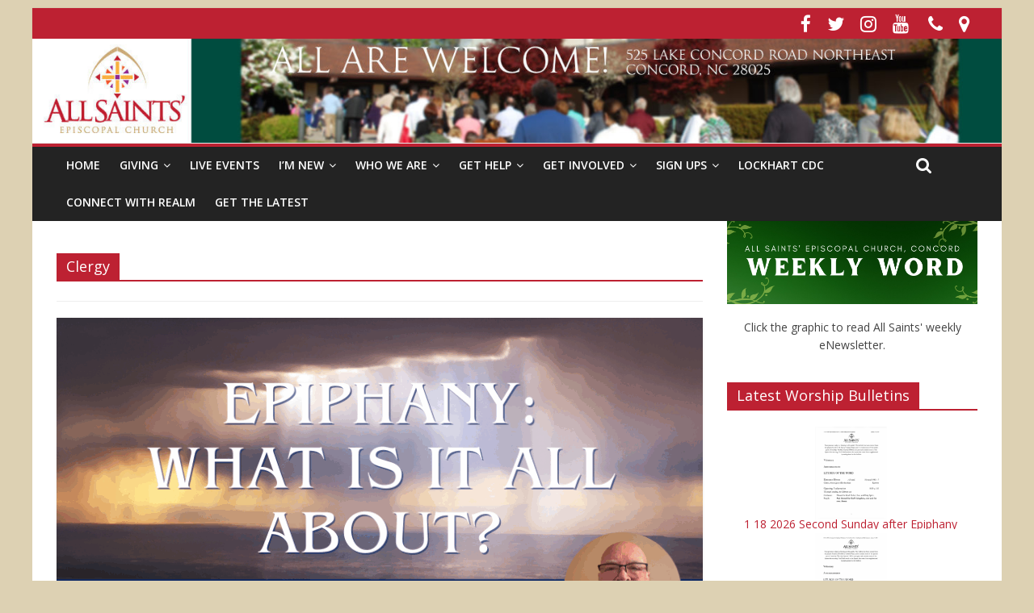

--- FILE ---
content_type: text/html; charset=UTF-8
request_url: https://allsaintsconcord.org/category/clergy/
body_size: 14354
content:
<!DOCTYPE html>
<html lang="en-US">
<head>
<meta charset="UTF-8" />
<meta name="viewport" content="width=device-width, initial-scale=1">
<link rel="profile" href="http://gmpg.org/xfn/11" />
<link rel="pingback" href="https://allsaintsconcord.org/xmlrpc.php" />
<title>Clergy &#8211; All Saints Episcopal Church</title>
<meta name='robots' content='max-image-preview:large' />
	<style>img:is([sizes="auto" i], [sizes^="auto," i]) { contain-intrinsic-size: 3000px 1500px }</style>
	<link rel='dns-prefetch' href='//js.stripe.com' />
<link rel='dns-prefetch' href='//maxcdn.bootstrapcdn.com' />
<link rel='dns-prefetch' href='//fonts.googleapis.com' />
<link rel="alternate" type="application/rss+xml" title="All Saints Episcopal Church &raquo; Feed" href="https://allsaintsconcord.org/feed/" />
<link rel="alternate" type="application/rss+xml" title="All Saints Episcopal Church &raquo; Comments Feed" href="https://allsaintsconcord.org/comments/feed/" />
<link rel="alternate" type="application/rss+xml" title="All Saints Episcopal Church &raquo; Clergy Category Feed" href="https://allsaintsconcord.org/category/clergy/feed/" />
		<!-- This site uses the Google Analytics by ExactMetrics plugin v8.11.1 - Using Analytics tracking - https://www.exactmetrics.com/ -->
		<!-- Note: ExactMetrics is not currently configured on this site. The site owner needs to authenticate with Google Analytics in the ExactMetrics settings panel. -->
					<!-- No tracking code set -->
				<!-- / Google Analytics by ExactMetrics -->
		<script type="text/javascript">
/* <![CDATA[ */
window._wpemojiSettings = {"baseUrl":"https:\/\/s.w.org\/images\/core\/emoji\/16.0.1\/72x72\/","ext":".png","svgUrl":"https:\/\/s.w.org\/images\/core\/emoji\/16.0.1\/svg\/","svgExt":".svg","source":{"concatemoji":"https:\/\/allsaintsconcord.org\/wp-includes\/js\/wp-emoji-release.min.js?ver=6.8.3"}};
/*! This file is auto-generated */
!function(s,n){var o,i,e;function c(e){try{var t={supportTests:e,timestamp:(new Date).valueOf()};sessionStorage.setItem(o,JSON.stringify(t))}catch(e){}}function p(e,t,n){e.clearRect(0,0,e.canvas.width,e.canvas.height),e.fillText(t,0,0);var t=new Uint32Array(e.getImageData(0,0,e.canvas.width,e.canvas.height).data),a=(e.clearRect(0,0,e.canvas.width,e.canvas.height),e.fillText(n,0,0),new Uint32Array(e.getImageData(0,0,e.canvas.width,e.canvas.height).data));return t.every(function(e,t){return e===a[t]})}function u(e,t){e.clearRect(0,0,e.canvas.width,e.canvas.height),e.fillText(t,0,0);for(var n=e.getImageData(16,16,1,1),a=0;a<n.data.length;a++)if(0!==n.data[a])return!1;return!0}function f(e,t,n,a){switch(t){case"flag":return n(e,"\ud83c\udff3\ufe0f\u200d\u26a7\ufe0f","\ud83c\udff3\ufe0f\u200b\u26a7\ufe0f")?!1:!n(e,"\ud83c\udde8\ud83c\uddf6","\ud83c\udde8\u200b\ud83c\uddf6")&&!n(e,"\ud83c\udff4\udb40\udc67\udb40\udc62\udb40\udc65\udb40\udc6e\udb40\udc67\udb40\udc7f","\ud83c\udff4\u200b\udb40\udc67\u200b\udb40\udc62\u200b\udb40\udc65\u200b\udb40\udc6e\u200b\udb40\udc67\u200b\udb40\udc7f");case"emoji":return!a(e,"\ud83e\udedf")}return!1}function g(e,t,n,a){var r="undefined"!=typeof WorkerGlobalScope&&self instanceof WorkerGlobalScope?new OffscreenCanvas(300,150):s.createElement("canvas"),o=r.getContext("2d",{willReadFrequently:!0}),i=(o.textBaseline="top",o.font="600 32px Arial",{});return e.forEach(function(e){i[e]=t(o,e,n,a)}),i}function t(e){var t=s.createElement("script");t.src=e,t.defer=!0,s.head.appendChild(t)}"undefined"!=typeof Promise&&(o="wpEmojiSettingsSupports",i=["flag","emoji"],n.supports={everything:!0,everythingExceptFlag:!0},e=new Promise(function(e){s.addEventListener("DOMContentLoaded",e,{once:!0})}),new Promise(function(t){var n=function(){try{var e=JSON.parse(sessionStorage.getItem(o));if("object"==typeof e&&"number"==typeof e.timestamp&&(new Date).valueOf()<e.timestamp+604800&&"object"==typeof e.supportTests)return e.supportTests}catch(e){}return null}();if(!n){if("undefined"!=typeof Worker&&"undefined"!=typeof OffscreenCanvas&&"undefined"!=typeof URL&&URL.createObjectURL&&"undefined"!=typeof Blob)try{var e="postMessage("+g.toString()+"("+[JSON.stringify(i),f.toString(),p.toString(),u.toString()].join(",")+"));",a=new Blob([e],{type:"text/javascript"}),r=new Worker(URL.createObjectURL(a),{name:"wpTestEmojiSupports"});return void(r.onmessage=function(e){c(n=e.data),r.terminate(),t(n)})}catch(e){}c(n=g(i,f,p,u))}t(n)}).then(function(e){for(var t in e)n.supports[t]=e[t],n.supports.everything=n.supports.everything&&n.supports[t],"flag"!==t&&(n.supports.everythingExceptFlag=n.supports.everythingExceptFlag&&n.supports[t]);n.supports.everythingExceptFlag=n.supports.everythingExceptFlag&&!n.supports.flag,n.DOMReady=!1,n.readyCallback=function(){n.DOMReady=!0}}).then(function(){return e}).then(function(){var e;n.supports.everything||(n.readyCallback(),(e=n.source||{}).concatemoji?t(e.concatemoji):e.wpemoji&&e.twemoji&&(t(e.twemoji),t(e.wpemoji)))}))}((window,document),window._wpemojiSettings);
/* ]]> */
</script>
<style id='wp-emoji-styles-inline-css' type='text/css'>

	img.wp-smiley, img.emoji {
		display: inline !important;
		border: none !important;
		box-shadow: none !important;
		height: 1em !important;
		width: 1em !important;
		margin: 0 0.07em !important;
		vertical-align: -0.1em !important;
		background: none !important;
		padding: 0 !important;
	}
</style>
<link rel='stylesheet' id='wp-block-library-css' href='https://allsaintsconcord.org/wp-includes/css/dist/block-library/style.min.css?ver=6.8.3' type='text/css' media='all' />
<style id='classic-theme-styles-inline-css' type='text/css'>
/*! This file is auto-generated */
.wp-block-button__link{color:#fff;background-color:#32373c;border-radius:9999px;box-shadow:none;text-decoration:none;padding:calc(.667em + 2px) calc(1.333em + 2px);font-size:1.125em}.wp-block-file__button{background:#32373c;color:#fff;text-decoration:none}
</style>
<style id='asec-benevolence-calculator-style-inline-css' type='text/css'>
@import url(https://stackpath.bootstrapcdn.com/bootstrap/4.5.2/css/bootstrap.min.css);
.wp-block-create-block-benevolence-calculator{background-color:#21759b;color:#fff;padding:2px}

</style>
<style id='document-gallery-document-gallery-block-style-inline-css' type='text/css'>
.document-gallery .document-icon{text-align:center}.document-gallery .document-icon img{border:none;margin:0 auto;max-width:100%;width:89px}.document-gallery .document-icon a{font-size:10px;line-height:12px}.document-gallery .document-icon{margin:5px 0 0}.document-gallery .document-icon .title{display:block;text-align:center}.dg-paginate-wrapper .paginate{text-align:center}.document-gallery .document-icon{box-sizing:border-box;display:inline-block;overflow:hidden;vertical-align:top;width:var(--dg-icon-width)}.document-gallery .document-icon-row{padding:0;text-align:left;width:100%}.document-gallery .descriptions.document-icon-row .document-icon{float:left;max-width:115px;padding:0 3px 0 0;width:auto}.document-gallery .descriptions.document-icon-row{margin-bottom:1em;text-align:inherit;vertical-align:middle}.document-gallery .descriptions.document-icon-row img{max-width:100%;width:65px}.document-gallery .descriptions.document-icon-row:after,.document-gallery .descriptions.document-icon-row:before{content:"";display:table}.document-gallery .descriptions.document-icon-row:after{clear:both}.document-gallery .descriptions.document-icon-row{zoom:1}

</style>
<style id='sign-up-sheets-sheet-style-inline-css' type='text/css'>
/*!***************************************************************************************************************************************************************************************************************************************!*\
  !*** css ./node_modules/css-loader/dist/cjs.js??ruleSet[1].rules[3].use[1]!./node_modules/postcss-loader/dist/cjs.js??ruleSet[1].rules[3].use[2]!./node_modules/sass-loader/dist/cjs.js??ruleSet[1].rules[3].use[3]!./src/style.scss ***!
  \***************************************************************************************************************************************************************************************************************************************/


</style>
<style id='asec-adas-style-inline-css' type='text/css'>


</style>
<style id='global-styles-inline-css' type='text/css'>
:root{--wp--preset--aspect-ratio--square: 1;--wp--preset--aspect-ratio--4-3: 4/3;--wp--preset--aspect-ratio--3-4: 3/4;--wp--preset--aspect-ratio--3-2: 3/2;--wp--preset--aspect-ratio--2-3: 2/3;--wp--preset--aspect-ratio--16-9: 16/9;--wp--preset--aspect-ratio--9-16: 9/16;--wp--preset--color--black: #000000;--wp--preset--color--cyan-bluish-gray: #abb8c3;--wp--preset--color--white: #ffffff;--wp--preset--color--pale-pink: #f78da7;--wp--preset--color--vivid-red: #cf2e2e;--wp--preset--color--luminous-vivid-orange: #ff6900;--wp--preset--color--luminous-vivid-amber: #fcb900;--wp--preset--color--light-green-cyan: #7bdcb5;--wp--preset--color--vivid-green-cyan: #00d084;--wp--preset--color--pale-cyan-blue: #8ed1fc;--wp--preset--color--vivid-cyan-blue: #0693e3;--wp--preset--color--vivid-purple: #9b51e0;--wp--preset--gradient--vivid-cyan-blue-to-vivid-purple: linear-gradient(135deg,rgba(6,147,227,1) 0%,rgb(155,81,224) 100%);--wp--preset--gradient--light-green-cyan-to-vivid-green-cyan: linear-gradient(135deg,rgb(122,220,180) 0%,rgb(0,208,130) 100%);--wp--preset--gradient--luminous-vivid-amber-to-luminous-vivid-orange: linear-gradient(135deg,rgba(252,185,0,1) 0%,rgba(255,105,0,1) 100%);--wp--preset--gradient--luminous-vivid-orange-to-vivid-red: linear-gradient(135deg,rgba(255,105,0,1) 0%,rgb(207,46,46) 100%);--wp--preset--gradient--very-light-gray-to-cyan-bluish-gray: linear-gradient(135deg,rgb(238,238,238) 0%,rgb(169,184,195) 100%);--wp--preset--gradient--cool-to-warm-spectrum: linear-gradient(135deg,rgb(74,234,220) 0%,rgb(151,120,209) 20%,rgb(207,42,186) 40%,rgb(238,44,130) 60%,rgb(251,105,98) 80%,rgb(254,248,76) 100%);--wp--preset--gradient--blush-light-purple: linear-gradient(135deg,rgb(255,206,236) 0%,rgb(152,150,240) 100%);--wp--preset--gradient--blush-bordeaux: linear-gradient(135deg,rgb(254,205,165) 0%,rgb(254,45,45) 50%,rgb(107,0,62) 100%);--wp--preset--gradient--luminous-dusk: linear-gradient(135deg,rgb(255,203,112) 0%,rgb(199,81,192) 50%,rgb(65,88,208) 100%);--wp--preset--gradient--pale-ocean: linear-gradient(135deg,rgb(255,245,203) 0%,rgb(182,227,212) 50%,rgb(51,167,181) 100%);--wp--preset--gradient--electric-grass: linear-gradient(135deg,rgb(202,248,128) 0%,rgb(113,206,126) 100%);--wp--preset--gradient--midnight: linear-gradient(135deg,rgb(2,3,129) 0%,rgb(40,116,252) 100%);--wp--preset--font-size--small: 13px;--wp--preset--font-size--medium: 20px;--wp--preset--font-size--large: 36px;--wp--preset--font-size--x-large: 42px;--wp--preset--spacing--20: 0.44rem;--wp--preset--spacing--30: 0.67rem;--wp--preset--spacing--40: 1rem;--wp--preset--spacing--50: 1.5rem;--wp--preset--spacing--60: 2.25rem;--wp--preset--spacing--70: 3.38rem;--wp--preset--spacing--80: 5.06rem;--wp--preset--shadow--natural: 6px 6px 9px rgba(0, 0, 0, 0.2);--wp--preset--shadow--deep: 12px 12px 50px rgba(0, 0, 0, 0.4);--wp--preset--shadow--sharp: 6px 6px 0px rgba(0, 0, 0, 0.2);--wp--preset--shadow--outlined: 6px 6px 0px -3px rgba(255, 255, 255, 1), 6px 6px rgba(0, 0, 0, 1);--wp--preset--shadow--crisp: 6px 6px 0px rgba(0, 0, 0, 1);}:where(.is-layout-flex){gap: 0.5em;}:where(.is-layout-grid){gap: 0.5em;}body .is-layout-flex{display: flex;}.is-layout-flex{flex-wrap: wrap;align-items: center;}.is-layout-flex > :is(*, div){margin: 0;}body .is-layout-grid{display: grid;}.is-layout-grid > :is(*, div){margin: 0;}:where(.wp-block-columns.is-layout-flex){gap: 2em;}:where(.wp-block-columns.is-layout-grid){gap: 2em;}:where(.wp-block-post-template.is-layout-flex){gap: 1.25em;}:where(.wp-block-post-template.is-layout-grid){gap: 1.25em;}.has-black-color{color: var(--wp--preset--color--black) !important;}.has-cyan-bluish-gray-color{color: var(--wp--preset--color--cyan-bluish-gray) !important;}.has-white-color{color: var(--wp--preset--color--white) !important;}.has-pale-pink-color{color: var(--wp--preset--color--pale-pink) !important;}.has-vivid-red-color{color: var(--wp--preset--color--vivid-red) !important;}.has-luminous-vivid-orange-color{color: var(--wp--preset--color--luminous-vivid-orange) !important;}.has-luminous-vivid-amber-color{color: var(--wp--preset--color--luminous-vivid-amber) !important;}.has-light-green-cyan-color{color: var(--wp--preset--color--light-green-cyan) !important;}.has-vivid-green-cyan-color{color: var(--wp--preset--color--vivid-green-cyan) !important;}.has-pale-cyan-blue-color{color: var(--wp--preset--color--pale-cyan-blue) !important;}.has-vivid-cyan-blue-color{color: var(--wp--preset--color--vivid-cyan-blue) !important;}.has-vivid-purple-color{color: var(--wp--preset--color--vivid-purple) !important;}.has-black-background-color{background-color: var(--wp--preset--color--black) !important;}.has-cyan-bluish-gray-background-color{background-color: var(--wp--preset--color--cyan-bluish-gray) !important;}.has-white-background-color{background-color: var(--wp--preset--color--white) !important;}.has-pale-pink-background-color{background-color: var(--wp--preset--color--pale-pink) !important;}.has-vivid-red-background-color{background-color: var(--wp--preset--color--vivid-red) !important;}.has-luminous-vivid-orange-background-color{background-color: var(--wp--preset--color--luminous-vivid-orange) !important;}.has-luminous-vivid-amber-background-color{background-color: var(--wp--preset--color--luminous-vivid-amber) !important;}.has-light-green-cyan-background-color{background-color: var(--wp--preset--color--light-green-cyan) !important;}.has-vivid-green-cyan-background-color{background-color: var(--wp--preset--color--vivid-green-cyan) !important;}.has-pale-cyan-blue-background-color{background-color: var(--wp--preset--color--pale-cyan-blue) !important;}.has-vivid-cyan-blue-background-color{background-color: var(--wp--preset--color--vivid-cyan-blue) !important;}.has-vivid-purple-background-color{background-color: var(--wp--preset--color--vivid-purple) !important;}.has-black-border-color{border-color: var(--wp--preset--color--black) !important;}.has-cyan-bluish-gray-border-color{border-color: var(--wp--preset--color--cyan-bluish-gray) !important;}.has-white-border-color{border-color: var(--wp--preset--color--white) !important;}.has-pale-pink-border-color{border-color: var(--wp--preset--color--pale-pink) !important;}.has-vivid-red-border-color{border-color: var(--wp--preset--color--vivid-red) !important;}.has-luminous-vivid-orange-border-color{border-color: var(--wp--preset--color--luminous-vivid-orange) !important;}.has-luminous-vivid-amber-border-color{border-color: var(--wp--preset--color--luminous-vivid-amber) !important;}.has-light-green-cyan-border-color{border-color: var(--wp--preset--color--light-green-cyan) !important;}.has-vivid-green-cyan-border-color{border-color: var(--wp--preset--color--vivid-green-cyan) !important;}.has-pale-cyan-blue-border-color{border-color: var(--wp--preset--color--pale-cyan-blue) !important;}.has-vivid-cyan-blue-border-color{border-color: var(--wp--preset--color--vivid-cyan-blue) !important;}.has-vivid-purple-border-color{border-color: var(--wp--preset--color--vivid-purple) !important;}.has-vivid-cyan-blue-to-vivid-purple-gradient-background{background: var(--wp--preset--gradient--vivid-cyan-blue-to-vivid-purple) !important;}.has-light-green-cyan-to-vivid-green-cyan-gradient-background{background: var(--wp--preset--gradient--light-green-cyan-to-vivid-green-cyan) !important;}.has-luminous-vivid-amber-to-luminous-vivid-orange-gradient-background{background: var(--wp--preset--gradient--luminous-vivid-amber-to-luminous-vivid-orange) !important;}.has-luminous-vivid-orange-to-vivid-red-gradient-background{background: var(--wp--preset--gradient--luminous-vivid-orange-to-vivid-red) !important;}.has-very-light-gray-to-cyan-bluish-gray-gradient-background{background: var(--wp--preset--gradient--very-light-gray-to-cyan-bluish-gray) !important;}.has-cool-to-warm-spectrum-gradient-background{background: var(--wp--preset--gradient--cool-to-warm-spectrum) !important;}.has-blush-light-purple-gradient-background{background: var(--wp--preset--gradient--blush-light-purple) !important;}.has-blush-bordeaux-gradient-background{background: var(--wp--preset--gradient--blush-bordeaux) !important;}.has-luminous-dusk-gradient-background{background: var(--wp--preset--gradient--luminous-dusk) !important;}.has-pale-ocean-gradient-background{background: var(--wp--preset--gradient--pale-ocean) !important;}.has-electric-grass-gradient-background{background: var(--wp--preset--gradient--electric-grass) !important;}.has-midnight-gradient-background{background: var(--wp--preset--gradient--midnight) !important;}.has-small-font-size{font-size: var(--wp--preset--font-size--small) !important;}.has-medium-font-size{font-size: var(--wp--preset--font-size--medium) !important;}.has-large-font-size{font-size: var(--wp--preset--font-size--large) !important;}.has-x-large-font-size{font-size: var(--wp--preset--font-size--x-large) !important;}
:where(.wp-block-post-template.is-layout-flex){gap: 1.25em;}:where(.wp-block-post-template.is-layout-grid){gap: 1.25em;}
:where(.wp-block-columns.is-layout-flex){gap: 2em;}:where(.wp-block-columns.is-layout-grid){gap: 2em;}
:root :where(.wp-block-pullquote){font-size: 1.5em;line-height: 1.6;}
</style>
<link rel='stylesheet' id='document-gallery-css' href='https://allsaintsconcord.org/wp-content/plugins/document-gallery/src/assets/css/style.min.css?ver=5.1.0' type='text/css' media='all' />
<link rel='stylesheet' id='fb-widget-frontend-style-css' href='https://allsaintsconcord.org/wp-content/plugins/facebook-pagelike-widget/assets/css/style.css?ver=1.0.0' type='text/css' media='all' />
<link rel='stylesheet' id='wpecpp-css' href='https://allsaintsconcord.org/wp-content/plugins/wp-ecommerce-paypal/assets/css/wpecpp.css?ver=2.0.3' type='text/css' media='all' />
<link rel='stylesheet' id='wpos-slick-style-css' href='https://allsaintsconcord.org/wp-content/plugins/wp-responsive-recent-post-slider-pro/assets/css/slick.css?ver=2.0' type='text/css' media='all' />
<link rel='stylesheet' id='wprpsp-public-style-css' href='https://allsaintsconcord.org/wp-content/plugins/wp-responsive-recent-post-slider-pro/assets/css/wprpsp-public.min.css?ver=2.0' type='text/css' media='all' />
<link rel='stylesheet' id='wp-components-css' href='https://allsaintsconcord.org/wp-includes/css/dist/components/style.min.css?ver=6.8.3' type='text/css' media='all' />
<link rel='stylesheet' id='godaddy-styles-css' href='https://allsaintsconcord.org/wp-content/mu-plugins/vendor/wpex/godaddy-launch/includes/Dependencies/GoDaddy/Styles/build/latest.css?ver=2.0.2' type='text/css' media='all' />
<link rel='stylesheet' id='bootstrap-css' href='https://maxcdn.bootstrapcdn.com/bootstrap/3.3.7/css/bootstrap.min.css?ver=6.8.3' type='text/css' media='all' />
<link rel='stylesheet' id='parent-style-css' href='https://allsaintsconcord.org/wp-content/themes/colormag-pro/style.css?ver=6.8.3' type='text/css' media='all' />
<link rel='stylesheet' id='child-style-css' href='https://allsaintsconcord.org/wp-content/themes/allsaints/style.css?ver=1.0.0' type='text/css' media='all' />
<link rel='stylesheet' id='colormag_style-css' href='https://allsaintsconcord.org/wp-content/themes/allsaints/style.css?ver=6.8.3' type='text/css' media='all' />
<link rel='stylesheet' id='colormag_googlefonts-css' href='//fonts.googleapis.com/css?family=Open+Sans%3A400%2C600&#038;ver=6.8.3' type='text/css' media='all' />
<link rel='stylesheet' id='colormag-fontawesome-css' href='https://allsaintsconcord.org/wp-content/themes/colormag-pro/fontawesome/css/font-awesome.min.css?ver=4.7.0' type='text/css' media='all' />
		<script type="text/javascript">
			ajaxurl = typeof(ajaxurl) !== 'string' ? 'https://allsaintsconcord.org/wp-admin/admin-ajax.php' : ajaxurl;
		</script>
		<script type="text/javascript" src="https://allsaintsconcord.org/wp-includes/js/jquery/jquery.min.js?ver=3.7.1" id="jquery-core-js"></script>
<script type="text/javascript" src="https://allsaintsconcord.org/wp-includes/js/jquery/jquery-migrate.min.js?ver=3.4.1" id="jquery-migrate-js"></script>
<!--[if lte IE 8]>
<script type="text/javascript" src="https://allsaintsconcord.org/wp-content/themes/colormag-pro/js/html5shiv.min.js?ver=6.8.3" id="html5-js"></script>
<![endif]-->
<script type="text/javascript" id="colormag-loadmore-js-extra">
/* <![CDATA[ */
var colormag_script_vars = {"no_more_posts":"No more post"};
/* ]]> */
</script>
<script type="text/javascript" src="https://allsaintsconcord.org/wp-content/themes/colormag-pro/js/loadmore.js?ver=6.8.3" id="colormag-loadmore-js"></script>
<link rel="https://api.w.org/" href="https://allsaintsconcord.org/wp-json/" /><link rel="alternate" title="JSON" type="application/json" href="https://allsaintsconcord.org/wp-json/wp/v2/categories/153" /><link rel="EditURI" type="application/rsd+xml" title="RSD" href="https://allsaintsconcord.org/xmlrpc.php?rsd" />
<meta name="generator" content="WordPress 6.8.3" />
<!-- All Saints Episcopal Church Internal Styles --><style type="text/css"> .colormag-button,blockquote,button,input[type=reset],input[type=button],input[type=submit]{background-color:#bd2132}a{color:#bd2132}#site-navigation{border-top:4px solid #bd2132}.home-icon.front_page_on,.main-navigation a:hover,.main-navigation ul li ul li a:hover,.main-navigation ul li ul li:hover>a,.main-navigation ul li.current-menu-ancestor>a,.main-navigation ul li.current-menu-item ul li a:hover,.main-navigation ul li.current-menu-item>a,.main-navigation ul li.current_page_ancestor>a,.main-navigation ul li.current_page_item>a,.main-navigation ul li:hover>a,.main-small-navigation li a:hover,.site-header .menu-toggle:hover{background-color:#bd2132}.main-small-navigation .current-menu-item>a,.main-small-navigation .current_page_item>a{background:#bd2132}#main .breaking-news-latest,.fa.search-top:hover{background-color:#bd2132}.byline a:hover,.comments a:hover,.edit-link a:hover,.posted-on a:hover,.social-links i.fa:hover,.tag-links a:hover{color:#bd2132}.widget_featured_posts .article-content .above-entry-meta .cat-links a{background-color:#bd2132}.widget_featured_posts .article-content .entry-title a:hover{color:#bd2132}.widget_featured_posts .widget-title{border-bottom:2px solid #bd2132}.widget_featured_posts .widget-title span,.widget_featured_slider .slide-content .above-entry-meta .cat-links a{background-color:#bd2132}.widget_featured_slider .slide-content .below-entry-meta .byline a:hover,.widget_featured_slider .slide-content .below-entry-meta .comments a:hover,.widget_featured_slider .slide-content .below-entry-meta .posted-on a:hover,.widget_featured_slider .slide-content .entry-title a:hover{color:#bd2132}.widget_highlighted_posts .article-content .above-entry-meta .cat-links a{background-color:#bd2132}.widget_block_picture_news.widget_featured_posts .article-content .entry-title a:hover,.widget_highlighted_posts .article-content .below-entry-meta .byline a:hover,.widget_highlighted_posts .article-content .below-entry-meta .comments a:hover,.widget_highlighted_posts .article-content .below-entry-meta .posted-on a:hover,.widget_highlighted_posts .article-content .entry-title a:hover{color:#bd2132}.category-slide-next,.category-slide-prev,.slide-next,.slide-prev,.tabbed-widget ul li{background-color:#bd2132}i.fa-arrow-up, i.fa-arrow-down{color:#bd2132}#secondary .widget-title{border-bottom:2px solid #bd2132}#content .wp-pagenavi .current,#content .wp-pagenavi a:hover,#secondary .widget-title span{background-color:#bd2132}#site-title a{color:#bd2132}.page-header .page-title{border-bottom:2px solid #bd2132}#content .post .article-content .above-entry-meta .cat-links a,.page-header .page-title span{background-color:#bd2132}#content .post .article-content .entry-title a:hover,.entry-meta .byline i,.entry-meta .cat-links i,.entry-meta a,.post .entry-title a:hover,.search .entry-title a:hover{color:#bd2132}.entry-meta .post-format i{background-color:#bd2132}.entry-meta .comments-link a:hover,.entry-meta .edit-link a:hover,.entry-meta .posted-on a:hover,.entry-meta .tag-links a:hover,.single #content .tags a:hover{color:#bd2132}.format-link .entry-content a,.more-link{background-color:#bd2132}.count,.next a:hover,.previous a:hover,.related-posts-main-title .fa,.single-related-posts .article-content .entry-title a:hover{color:#bd2132}.pagination a span:hover{color:#bd2132;border-color:#bd2132}.pagination span{background-color:#bd2132}#content .comments-area a.comment-edit-link:hover,#content .comments-area a.comment-permalink:hover,#content .comments-area article header cite a:hover,.comments-area .comment-author-link a:hover{color:#bd2132}.comments-area .comment-author-link span{background-color:#bd2132}.comment .comment-reply-link:hover,.nav-next a,.nav-previous a{color:#bd2132}.footer-widgets-area .widget-title{border-bottom:2px solid #bd2132}.footer-widgets-area .widget-title span{background-color:#bd2132}#colophon .footer-menu ul li a:hover,.footer-widgets-area a:hover,a#scroll-up i{color:#bd2132}.advertisement_above_footer .widget-title{border-bottom:2px solid #bd2132}.advertisement_above_footer .widget-title span{background-color:#bd2132}.sub-toggle{background:#bd2132}.main-small-navigation li.current-menu-item > .sub-toggle i {color:#bd2132}.error{background:#bd2132}.num-404{color:#bd2132} .below-entry-meta .byline{display:none;} .below-entry-meta .comments{display:none;}</style>
<style type="text/css" id="custom-background-css">
body.custom-background { background-color: #ddd1b3; }
</style>
	<link rel="icon" href="https://allsaintsconcord.org/wp-content/uploads/2016/11/asec_favicon.png" sizes="32x32" />
<link rel="icon" href="https://allsaintsconcord.org/wp-content/uploads/2016/11/asec_favicon.png" sizes="192x192" />
<link rel="apple-touch-icon" href="https://allsaintsconcord.org/wp-content/uploads/2016/11/asec_favicon.png" />
<meta name="msapplication-TileImage" content="https://allsaintsconcord.org/wp-content/uploads/2016/11/asec_favicon.png" />
		<style type="text/css" id="wp-custom-css">
			/*
You can add your own CSS here.

Click the help icon above to learn more.
*/		</style>
		</head>

<body class="archive category category-clergy category-153 custom-background wp-theme-colormag-pro wp-child-theme-allsaints ">
<div id="page" class="hfeed site">
		<header id="masthead" class="site-header clearfix">
		<div id="header-text-nav-container" class="clearfix">
							<div class="news-bar">
					<div class="inner-wrap clearfix">
						
						
						
		<div class="social-links clearfix">
		<ul>
		<li><a href="https://www.facebook.com/AllSaintsEpiscopalConcord/" target="_blank"><i class="fa fa-facebook"><span class="hidden">Facebook</span></i></a></li><li><a href="https://twitter.com/episcoallsaints" target="_blank"><i class="fa fa-twitter"><span class="hidden">Twitter</span></i></a></li><li><a href="https://www.instagram.com/allsaintsconcordnc/" target="_blank"><i class="fa fa-instagram"><span class="hidden">Instagram</span></i></a></li><li><a href="https://www.youtube.com/@allsaintsepiscopalchurchco9498/videos" target="_blank"><i class="fa fa-youtube"><span class="hidden">YouTube</span></i></a></li>		<li><a href="tel:7047822024" target="_blank"><i class="fa fa-phone" style="color:#ffffff"><span class="hidden">user_custom_social_links_one</span></i></a></li><li><a href="https://goo.gl/maps/eAydB498EMM2" target="_blank"><i class="fa fa-map-marker" style="color:#ffffff"><span class="hidden">user_custom_social_links_two</span></i></a></li>		</ul>
	</div><!-- .social-links -->
						</div>
				</div>
			
			
			<div class="inner-wrap">

				<div id="header-text-nav-wrap" class="clearfix">
					<div id="header-left-section">
													<div id="header-logo-image">
								
															</div><!-- #header-logo-image -->
												<div id="header-text" class="screen-reader-text">
															<h3 id="site-title">
									<a href="https://allsaintsconcord.org/" title="All Saints Episcopal Church" rel="home">All Saints Episcopal Church</a>
								</h3>
																						<p id="site-description">All Are Welcome</p>
							<!-- #site-description -->
						</div><!-- #header-text -->
					</div><!-- #header-left-section -->
					<div id="header-right-section">
											</div><!-- #header-right-section -->

				</div><!-- #header-text-nav-wrap -->

			</div><!-- .inner-wrap -->

			<div id="wp-custom-header" class="wp-custom-header"><a href="https://allsaintsconcord.org/" title="All Saints Episcopal Church" rel="home"><div class="header-image-wrap"><img src="https://allsaintsconcord.org/wp-content/uploads/2017/05/banner_v2_01.jpg" class="header-image" width="1400" height="150" alt="All Saints Episcopal Church"></div></a></div>
							<nav id="site-navigation" class="main-navigation clearfix" role="navigation">
					<div class="inner-wrap clearfix">
												<h4 class="menu-toggle"><span class="hidden">menu toggle</span></h4>
						<div class="menu-primary-container"><ul id="menu-asec_main_menu" class="menu"><li id="menu-item-1647" class="menu-item menu-item-type-post_type menu-item-object-page menu-item-home menu-item-1647"><a href="https://allsaintsconcord.org/">HOME</a></li>
<li id="menu-item-2980" class="giving menu-item menu-item-type-custom menu-item-object-custom menu-item-has-children menu-item-2980"><a>Giving</a>
<ul class="sub-menu">
	<li id="menu-item-14686" class="menu-item menu-item-type-custom menu-item-object-custom menu-item-14686"><a href="https://onrealm.org/AllSaintsEpiscopalConcord">Online Giving</a></li>
	<li id="menu-item-12489" class="menu-item menu-item-type-post_type menu-item-object-post menu-item-12489"><a href="https://allsaintsconcord.org/online-giving/">2026 Estimated Giving</a></li>
	<li id="menu-item-15734" class="menu-item menu-item-type-post_type menu-item-object-post menu-item-15734"><a href="https://allsaintsconcord.org/a-season-for-thanks-and-giving/">Learn about income tax benefits and charitable giving</a></li>
</ul>
</li>
<li id="menu-item-11159" class="live-events menu-item menu-item-type-post_type menu-item-object-page menu-item-11159"><a href="https://allsaintsconcord.org/live-events/">Live Events</a></li>
<li id="menu-item-1648" class="i-am-new menu-item menu-item-type-custom menu-item-object-custom menu-item-has-children menu-item-1648"><a>I&#8217;m New</a>
<ul class="sub-menu">
	<li id="menu-item-1653" class="menu-item menu-item-type-post_type menu-item-object-page menu-item-1653"><a href="https://allsaintsconcord.org/welcome-from-the-rector/">Welcome</a></li>
	<li id="menu-item-1654" class="menu-item menu-item-type-post_type menu-item-object-page menu-item-1654"><a href="https://allsaintsconcord.org/service-hours/">Service Hours</a></li>
	<li id="menu-item-1655" class="menu-item menu-item-type-post_type menu-item-object-page menu-item-1655"><a href="https://allsaintsconcord.org/become-a-member/">Become a Member</a></li>
	<li id="menu-item-1657" class="menu-item menu-item-type-post_type menu-item-object-page menu-item-1657"><a href="https://allsaintsconcord.org/connect/">Connect</a></li>
</ul>
</li>
<li id="menu-item-1649" class="who-we-are menu-item menu-item-type-custom menu-item-object-custom menu-item-has-children menu-item-1649"><a>Who We Are</a>
<ul class="sub-menu">
	<li id="menu-item-1661" class="menu-item menu-item-type-post_type menu-item-object-page menu-item-1661"><a href="https://allsaintsconcord.org/clergy/">Clergy</a></li>
	<li id="menu-item-1658" class="menu-item menu-item-type-post_type menu-item-object-page menu-item-1658"><a href="https://allsaintsconcord.org/staff/">Staff</a></li>
	<li id="menu-item-1659" class="menu-item menu-item-type-post_type menu-item-object-page menu-item-1659"><a href="https://allsaintsconcord.org/vestry/">Vestry</a></li>
	<li id="menu-item-1660" class="menu-item menu-item-type-post_type menu-item-object-page menu-item-1660"><a href="https://allsaintsconcord.org/what-is-an-epis/">What is an Episcopalian?</a></li>
	<li id="menu-item-1662" class="menu-item menu-item-type-post_type menu-item-object-page menu-item-1662"><a href="https://allsaintsconcord.org/history/">History</a></li>
</ul>
</li>
<li id="menu-item-15398" class="get-help menu-item menu-item-type-custom menu-item-object-custom menu-item-has-children menu-item-15398"><a>Get Help</a>
<ul class="sub-menu">
	<li id="menu-item-16494" class="menu-item menu-item-type-post_type menu-item-object-page menu-item-16494"><a href="https://allsaintsconcord.org/life-events/">Life Events</a></li>
	<li id="menu-item-1663" class="menu-item menu-item-type-post_type menu-item-object-page menu-item-1663"><a href="https://allsaintsconcord.org/prayer/">Prayer</a></li>
	<li id="menu-item-1669" class="menu-item menu-item-type-post_type menu-item-object-page menu-item-1669"><a href="https://allsaintsconcord.org/pastoral-care/">Pastoral Care</a></li>
	<li id="menu-item-15399" class="menu-item menu-item-type-post_type menu-item-object-page menu-item-15399"><a href="https://allsaintsconcord.org/stephen-ministry/">Stephen Ministry</a></li>
</ul>
</li>
<li id="menu-item-1650" class="get-involved menu-item menu-item-type-custom menu-item-object-custom menu-item-has-children menu-item-1650"><a>Get Involved</a>
<ul class="sub-menu">
	<li id="menu-item-1668" class="menu-item menu-item-type-post_type menu-item-object-page menu-item-1668"><a href="https://allsaintsconcord.org/worship/">Worship</a></li>
	<li id="menu-item-1665" class="menu-item menu-item-type-post_type menu-item-object-page menu-item-1665"><a href="https://allsaintsconcord.org/learn/">Learn</a></li>
	<li id="menu-item-1666" class="menu-item menu-item-type-post_type menu-item-object-page menu-item-has-children menu-item-1666"><a href="https://allsaintsconcord.org/serve/">Serve</a>
	<ul class="sub-menu">
		<li id="menu-item-17047" class="menu-item menu-item-type-post_type menu-item-object-post menu-item-17047"><a href="https://allsaintsconcord.org/ministry-contacts-directory/">Ministry Contacts</a></li>
		<li id="menu-item-13797" class="menu-item menu-item-type-post_type menu-item-object-page menu-item-13797"><a href="https://allsaintsconcord.org/koinonia/">Koinonia</a></li>
		<li id="menu-item-13121" class="menu-item menu-item-type-post_type menu-item-object-post menu-item-13121"><a href="https://allsaintsconcord.org/ccm-volunteer-opportunities/">CCM Volunteer Opportunities</a></li>
	</ul>
</li>
	<li id="menu-item-1667" class="menu-item menu-item-type-post_type menu-item-object-page menu-item-has-children menu-item-1667"><a href="https://allsaintsconcord.org/fellowship/">Fellowship</a>
	<ul class="sub-menu">
		<li id="menu-item-10569" class="menu-item menu-item-type-post_type menu-item-object-post menu-item-10569"><a href="https://allsaintsconcord.org/the-churchmouse-cookbook/">The Churchmouse Cookbook</a></li>
	</ul>
</li>
	<li id="menu-item-1670" class="menu-item menu-item-type-post_type menu-item-object-page menu-item-1670"><a href="https://allsaintsconcord.org/play/">Play</a></li>
	<li id="menu-item-10375" class="menu-item menu-item-type-post_type menu-item-object-post menu-item-10375"><a href="https://allsaintsconcord.org/arboretum/">Arboretum</a></li>
</ul>
</li>
<li id="menu-item-10945" class="sign-ups menu-item menu-item-type-custom menu-item-object-custom menu-item-has-children menu-item-10945"><a>Sign Ups</a>
<ul class="sub-menu">
	<li id="menu-item-17598" class="menu-item menu-item-type-post_type menu-item-object-page menu-item-17598"><a href="https://allsaintsconcord.org/after-dark-all-saints-2026/">After Dark @ All Saints&#8217; 2026</a></li>
	<li id="menu-item-12405" class="menu-item menu-item-type-post_type menu-item-object-post menu-item-12405"><a href="https://allsaintsconcord.org/personal-communion/">Personal Communion</a></li>
</ul>
</li>
<li id="menu-item-14002" class="lockhart-cdc menu-item menu-item-type-custom menu-item-object-custom menu-item-14002"><a href="https://www.lockhartcdc.org">Lockhart CDC</a></li>
<li id="menu-item-1651" class="realm menu-item menu-item-type-custom menu-item-object-custom menu-item-1651"><a href="https://onrealm.org/AllSaintsEpiscopalConcord">Connect with Realm</a></li>
<li id="menu-item-1652" class="get-the-latest menu-item menu-item-type-post_type menu-item-object-page menu-item-1652"><a href="https://allsaintsconcord.org/get-the-latest/">Get the Latest</a></li>
</ul></div>																			<i class="fa fa-search search-top"></i>
							<div class="search-form-top">
								<form action="https://allsaintsconcord.org/" class="search-form searchform clearfix" method="get">
   <div class="search-wrap">
      <input type="text" placeholder="Search" class="s field" name="s" aria-label="Search">
      <button class="search-icon" type="submit" aria-label="Search"></button>
   </div>
</form><!-- .searchform -->
							</div>
											</div>
				</nav>
			
		</div><!-- #header-text-nav-container -->

		
	</header>
			<div id="main" class="clearfix">
		
		
		<div class="inner-wrap clearfix">

	
	<div id="primary">
		<div id="content" class="clearfix">

			
				<header class="page-header">
               <h1 class="page-title"><span>Clergy</span></h1>									</header><!-- .page-header -->

            <div class="article-container">

   				
   				
   					

<article id="post-17588" class="post-17588 post type-post status-publish format-standard has-post-thumbnail hentry category-clergy category-event-center tag-epiphany tag-john">
   
         <div class="featured-image">
         <a href="https://allsaintsconcord.org/epiphany-what-is-it-all-about/" title="Epiphany: What is it all about?"><img width="800" height="445" src="https://allsaintsconcord.org/wp-content/uploads/2026/01/Revised_WW-graphic-800x445.png" class="attachment-colormag-featured-image size-colormag-featured-image wp-post-image" alt="" decoding="async" srcset="https://allsaintsconcord.org/wp-content/uploads/2026/01/Revised_WW-graphic-800x445.png 800w, https://allsaintsconcord.org/wp-content/uploads/2026/01/Revised_WW-graphic-300x167.png 300w, https://allsaintsconcord.org/wp-content/uploads/2026/01/Revised_WW-graphic-768x427.png 768w, https://allsaintsconcord.org/wp-content/uploads/2026/01/Revised_WW-graphic.png 810w" sizes="(max-width: 800px) 100vw, 800px" /></a>
      </div>
   
   <div class="article-content clearfix">

      
      <div class="above-entry-meta"><span class="cat-links"><a href="https://allsaintsconcord.org/category/clergy/"  rel="category tag">Clergy</a>&nbsp;<a href="https://allsaintsconcord.org/category/event-center/"  rel="category tag">Event Center</a>&nbsp;</span></div>
      <header class="entry-header">
         <h2 class="entry-title">
            <a href="https://allsaintsconcord.org/epiphany-what-is-it-all-about/" title="Epiphany: What is it all about?">Epiphany: What is it all about?</a>
         </h2>
      </header>

      <div class="below-entry-meta">
	  <span class="posted-on"><a href="https://allsaintsconcord.org/epiphany-what-is-it-all-about/" title="1:44 pm" rel="bookmark"><i class="fa fa-calendar-o"></i> <time class="entry-date published" datetime="2026-01-07T13:44:49-05:00">January 7, 2026</time><time class="updated" datetime="2026-01-07T13:51:12-05:00">January 7, 2026</time></a></span>
	  <span class="byline"><span class="author vcard"><i class="fa fa-user"></i><a class="url fn n" href="https://allsaintsconcord.org/author/briansapp-moore/" title="Brian Sapp-Moore">Brian Sapp-Moore</a></span></span>

	  
	  <span class="tag-links"><i class="fa fa-tags"></i><a href="https://allsaintsconcord.org/tag/epiphany/" rel="tag">epiphany</a>, <a href="https://allsaintsconcord.org/tag/john/" rel="tag">john</a></span></div>
      <div class="entry-content clearfix">
         <p>It is season of revelation. The season of Epiphany invites us to recognize the divinity of Jesus by the weekly</p>
         <a class="more-link" title="Epiphany: What is it all about?" href="https://allsaintsconcord.org/epiphany-what-is-it-all-about/"><span>Read more</span></a>
      </div>

   </div>

   </article>

   				
   					

<article id="post-17569" class="post-17569 post type-post status-publish format-standard has-post-thumbnail hentry category-clergy category-event-center tag-christmas tag-jim-bernacki">
   
         <div class="featured-image">
         <a href="https://allsaintsconcord.org/wait-wait-not-yet/" title="Wait, wait, not yet!"><img width="800" height="445" src="https://allsaintsconcord.org/wp-content/uploads/2025/12/WW-lead-article-graphic-800x445.png" class="attachment-colormag-featured-image size-colormag-featured-image wp-post-image" alt="" decoding="async" srcset="https://allsaintsconcord.org/wp-content/uploads/2025/12/WW-lead-article-graphic-800x445.png 800w, https://allsaintsconcord.org/wp-content/uploads/2025/12/WW-lead-article-graphic-300x167.png 300w, https://allsaintsconcord.org/wp-content/uploads/2025/12/WW-lead-article-graphic-768x427.png 768w, https://allsaintsconcord.org/wp-content/uploads/2025/12/WW-lead-article-graphic.png 810w" sizes="(max-width: 800px) 100vw, 800px" /></a>
      </div>
   
   <div class="article-content clearfix">

      
      <div class="above-entry-meta"><span class="cat-links"><a href="https://allsaintsconcord.org/category/clergy/"  rel="category tag">Clergy</a>&nbsp;<a href="https://allsaintsconcord.org/category/event-center/"  rel="category tag">Event Center</a>&nbsp;</span></div>
      <header class="entry-header">
         <h2 class="entry-title">
            <a href="https://allsaintsconcord.org/wait-wait-not-yet/" title="Wait, wait, not yet!">Wait, wait, not yet!</a>
         </h2>
      </header>

      <div class="below-entry-meta">
	  <span class="posted-on"><a href="https://allsaintsconcord.org/wait-wait-not-yet/" title="10:19 am" rel="bookmark"><i class="fa fa-calendar-o"></i> <time class="entry-date published" datetime="2025-12-23T10:19:34-05:00">December 23, 2025</time><time class="updated" datetime="2025-12-23T10:19:35-05:00">December 23, 2025</time></a></span>
	  <span class="byline"><span class="author vcard"><i class="fa fa-user"></i><a class="url fn n" href="https://allsaintsconcord.org/author/briansapp-moore/" title="Brian Sapp-Moore">Brian Sapp-Moore</a></span></span>

	  
	  <span class="tag-links"><i class="fa fa-tags"></i><a href="https://allsaintsconcord.org/tag/christmas/" rel="tag">christmas</a>, <a href="https://allsaintsconcord.org/tag/jim-bernacki/" rel="tag">Jim bernacki</a></span></div>
      <div class="entry-content clearfix">
         <p>As I write this article on the Monday before Christmas, I am nostalgic about how my family celebrated the Christmas</p>
         <a class="more-link" title="Wait, wait, not yet!" href="https://allsaintsconcord.org/wait-wait-not-yet/"><span>Read more</span></a>
      </div>

   </div>

   </article>

   				
   					

<article id="post-17475" class="post-17475 post type-post status-publish format-standard has-post-thumbnail hentry category-clergy category-event-center category-serve category-worship tag-interim tag-john-johanssen">
   
         <div class="featured-image">
         <a href="https://allsaintsconcord.org/introducing-interim-rector/" title="Introducing Interim Rector"><img width="800" height="445" src="https://allsaintsconcord.org/wp-content/uploads/2025/11/WW-Lead-Article-graphic-800x445.png" class="attachment-colormag-featured-image size-colormag-featured-image wp-post-image" alt="" decoding="async" loading="lazy" srcset="https://allsaintsconcord.org/wp-content/uploads/2025/11/WW-Lead-Article-graphic-800x445.png 800w, https://allsaintsconcord.org/wp-content/uploads/2025/11/WW-Lead-Article-graphic-300x167.png 300w, https://allsaintsconcord.org/wp-content/uploads/2025/11/WW-Lead-Article-graphic-768x427.png 768w, https://allsaintsconcord.org/wp-content/uploads/2025/11/WW-Lead-Article-graphic.png 810w" sizes="auto, (max-width: 800px) 100vw, 800px" /></a>
      </div>
   
   <div class="article-content clearfix">

      
      <div class="above-entry-meta"><span class="cat-links"><a href="https://allsaintsconcord.org/category/clergy/"  rel="category tag">Clergy</a>&nbsp;<a href="https://allsaintsconcord.org/category/event-center/"  rel="category tag">Event Center</a>&nbsp;<a href="https://allsaintsconcord.org/category/serve/" style="background:#4110b5" rel="category tag">Serve</a>&nbsp;<a href="https://allsaintsconcord.org/category/worship/"  rel="category tag">Worship</a>&nbsp;</span></div>
      <header class="entry-header">
         <h2 class="entry-title">
            <a href="https://allsaintsconcord.org/introducing-interim-rector/" title="Introducing Interim Rector">Introducing Interim Rector</a>
         </h2>
      </header>

      <div class="below-entry-meta">
	  <span class="posted-on"><a href="https://allsaintsconcord.org/introducing-interim-rector/" title="1:52 pm" rel="bookmark"><i class="fa fa-calendar-o"></i> <time class="entry-date published" datetime="2025-11-19T13:52:42-05:00">November 19, 2025</time><time class="updated" datetime="2025-11-19T13:52:48-05:00">November 19, 2025</time></a></span>
	  <span class="byline"><span class="author vcard"><i class="fa fa-user"></i><a class="url fn n" href="https://allsaintsconcord.org/author/briansapp-moore/" title="Brian Sapp-Moore">Brian Sapp-Moore</a></span></span>

	  
	  <span class="tag-links"><i class="fa fa-tags"></i><a href="https://allsaintsconcord.org/tag/interim/" rel="tag">interim</a>, <a href="https://allsaintsconcord.org/tag/john-johanssen/" rel="tag">john johanssen</a></span></div>
      <div class="entry-content clearfix">
         <p>The Rev. John Johanssen As a parish, we now find ourselves stepping into a new season of ministry here at</p>
         <a class="more-link" title="Introducing Interim Rector" href="https://allsaintsconcord.org/introducing-interim-rector/"><span>Read more</span></a>
      </div>

   </div>

   </article>

   				
   					

<article id="post-17459" class="post-17459 post type-post status-publish format-standard has-post-thumbnail hentry category-clergy category-event-center category-grow category-nurture category-serve tag-goodbye tag-nancy-cox">
   
         <div class="featured-image">
         <a href="https://allsaintsconcord.org/hello-goodbye-hello-2/" title="Hello, Goodbye, Hello"><img width="800" height="445" src="https://allsaintsconcord.org/wp-content/uploads/2025/11/WW-lead-graphic-1-800x445.png" class="attachment-colormag-featured-image size-colormag-featured-image wp-post-image" alt="" decoding="async" loading="lazy" srcset="https://allsaintsconcord.org/wp-content/uploads/2025/11/WW-lead-graphic-1-800x445.png 800w, https://allsaintsconcord.org/wp-content/uploads/2025/11/WW-lead-graphic-1-300x167.png 300w, https://allsaintsconcord.org/wp-content/uploads/2025/11/WW-lead-graphic-1-768x427.png 768w, https://allsaintsconcord.org/wp-content/uploads/2025/11/WW-lead-graphic-1.png 810w" sizes="auto, (max-width: 800px) 100vw, 800px" /></a>
      </div>
   
   <div class="article-content clearfix">

      
      <div class="above-entry-meta"><span class="cat-links"><a href="https://allsaintsconcord.org/category/clergy/"  rel="category tag">Clergy</a>&nbsp;<a href="https://allsaintsconcord.org/category/event-center/"  rel="category tag">Event Center</a>&nbsp;<a href="https://allsaintsconcord.org/category/grow/" style="background:#2ba510" rel="category tag">Grow</a>&nbsp;<a href="https://allsaintsconcord.org/category/nurture/" style="background:#ba1a0e" rel="category tag">Nurture</a>&nbsp;<a href="https://allsaintsconcord.org/category/serve/" style="background:#4110b5" rel="category tag">Serve</a>&nbsp;</span></div>
      <header class="entry-header">
         <h2 class="entry-title">
            <a href="https://allsaintsconcord.org/hello-goodbye-hello-2/" title="Hello, Goodbye, Hello">Hello, Goodbye, Hello</a>
         </h2>
      </header>

      <div class="below-entry-meta">
	  <span class="posted-on"><a href="https://allsaintsconcord.org/hello-goodbye-hello-2/" title="3:36 pm" rel="bookmark"><i class="fa fa-calendar-o"></i> <time class="entry-date published" datetime="2025-11-12T15:36:29-05:00">November 12, 2025</time><time class="updated" datetime="2025-11-12T15:36:31-05:00">November 12, 2025</time></a></span>
	  <span class="byline"><span class="author vcard"><i class="fa fa-user"></i><a class="url fn n" href="https://allsaintsconcord.org/author/briansapp-moore/" title="Brian Sapp-Moore">Brian Sapp-Moore</a></span></span>

	  
	  <span class="tag-links"><i class="fa fa-tags"></i><a href="https://allsaintsconcord.org/tag/goodbye/" rel="tag">goodbye</a>, <a href="https://allsaintsconcord.org/tag/nancy-cox/" rel="tag">Nancy cox</a></span></div>
      <div class="entry-content clearfix">
         <p>Dear Friends, In&nbsp;Praying Our Goodbyes,&nbsp;Joyce Rupp observes that “the rhythm of life is: hello, goodbye, hello.”&nbsp;Those words have been echoing</p>
         <a class="more-link" title="Hello, Goodbye, Hello" href="https://allsaintsconcord.org/hello-goodbye-hello-2/"><span>Read more</span></a>
      </div>

   </div>

   </article>

   				
   					

<article id="post-17449" class="post-17449 post type-post status-publish format-standard has-post-thumbnail hentry category-clergy category-event-center">
   
         <div class="featured-image">
         <a href="https://allsaintsconcord.org/crossing-the-divide/" title="Crossing the divide"><img width="800" height="445" src="https://allsaintsconcord.org/wp-content/uploads/2025/11/WW-lead-graphic-800x445.png" class="attachment-colormag-featured-image size-colormag-featured-image wp-post-image" alt="" decoding="async" loading="lazy" srcset="https://allsaintsconcord.org/wp-content/uploads/2025/11/WW-lead-graphic-800x445.png 800w, https://allsaintsconcord.org/wp-content/uploads/2025/11/WW-lead-graphic-300x167.png 300w, https://allsaintsconcord.org/wp-content/uploads/2025/11/WW-lead-graphic-768x427.png 768w, https://allsaintsconcord.org/wp-content/uploads/2025/11/WW-lead-graphic.png 810w" sizes="auto, (max-width: 800px) 100vw, 800px" /></a>
      </div>
   
   <div class="article-content clearfix">

      
      <div class="above-entry-meta"><span class="cat-links"><a href="https://allsaintsconcord.org/category/clergy/"  rel="category tag">Clergy</a>&nbsp;<a href="https://allsaintsconcord.org/category/event-center/"  rel="category tag">Event Center</a>&nbsp;</span></div>
      <header class="entry-header">
         <h2 class="entry-title">
            <a href="https://allsaintsconcord.org/crossing-the-divide/" title="Crossing the divide">Crossing the divide</a>
         </h2>
      </header>

      <div class="below-entry-meta">
	  <span class="posted-on"><a href="https://allsaintsconcord.org/crossing-the-divide/" title="1:59 pm" rel="bookmark"><i class="fa fa-calendar-o"></i> <time class="entry-date published" datetime="2025-11-05T13:59:35-05:00">November 5, 2025</time><time class="updated" datetime="2025-11-06T11:34:22-05:00">November 6, 2025</time></a></span>
	  <span class="byline"><span class="author vcard"><i class="fa fa-user"></i><a class="url fn n" href="https://allsaintsconcord.org/author/briansapp-moore/" title="Brian Sapp-Moore">Brian Sapp-Moore</a></span></span>

	  
	  </div>
      <div class="entry-content clearfix">
         <p>Crossing the Divide: A Gospel Response to a Polarized World Recently I heard a presentation by political commentator and Christian</p>
         <a class="more-link" title="Crossing the divide" href="https://allsaintsconcord.org/crossing-the-divide/"><span>Read more</span></a>
      </div>

   </div>

   </article>

   				
   					

<article id="post-17428" class="post-17428 post type-post status-publish format-standard has-post-thumbnail hentry category-clergy category-event-center category-grow category-nurture tag-nancy tag-retirement">
   
         <div class="featured-image">
         <a href="https://allsaintsconcord.org/with-a-full-heart/" title="With a full heart"><img width="800" height="445" src="https://allsaintsconcord.org/wp-content/uploads/2025/10/WW-lead-article-graphic-800x445.png" class="attachment-colormag-featured-image size-colormag-featured-image wp-post-image" alt="" decoding="async" loading="lazy" srcset="https://allsaintsconcord.org/wp-content/uploads/2025/10/WW-lead-article-graphic-800x445.png 800w, https://allsaintsconcord.org/wp-content/uploads/2025/10/WW-lead-article-graphic-300x167.png 300w, https://allsaintsconcord.org/wp-content/uploads/2025/10/WW-lead-article-graphic-768x427.png 768w, https://allsaintsconcord.org/wp-content/uploads/2025/10/WW-lead-article-graphic.png 810w" sizes="auto, (max-width: 800px) 100vw, 800px" /></a>
      </div>
   
   <div class="article-content clearfix">

      
      <div class="above-entry-meta"><span class="cat-links"><a href="https://allsaintsconcord.org/category/clergy/"  rel="category tag">Clergy</a>&nbsp;<a href="https://allsaintsconcord.org/category/event-center/"  rel="category tag">Event Center</a>&nbsp;<a href="https://allsaintsconcord.org/category/grow/" style="background:#2ba510" rel="category tag">Grow</a>&nbsp;<a href="https://allsaintsconcord.org/category/nurture/" style="background:#ba1a0e" rel="category tag">Nurture</a>&nbsp;</span></div>
      <header class="entry-header">
         <h2 class="entry-title">
            <a href="https://allsaintsconcord.org/with-a-full-heart/" title="With a full heart">With a full heart</a>
         </h2>
      </header>

      <div class="below-entry-meta">
	  <span class="posted-on"><a href="https://allsaintsconcord.org/with-a-full-heart/" title="2:01 pm" rel="bookmark"><i class="fa fa-calendar-o"></i> <time class="entry-date published" datetime="2025-10-22T14:01:45-04:00">October 22, 2025</time><time class="updated" datetime="2025-10-22T14:01:46-04:00">October 22, 2025</time></a></span>
	  <span class="byline"><span class="author vcard"><i class="fa fa-user"></i><a class="url fn n" href="https://allsaintsconcord.org/author/briansapp-moore/" title="Brian Sapp-Moore">Brian Sapp-Moore</a></span></span>

	  
	  <span class="tag-links"><i class="fa fa-tags"></i><a href="https://allsaintsconcord.org/tag/nancy/" rel="tag">nancy</a>, <a href="https://allsaintsconcord.org/tag/retirement/" rel="tag">retirement</a></span></div>
      <div class="entry-content clearfix">
         <p>Dear friends in Christ, Tuesday, I attended my last vestry meeting as your Rector. There was laughter and a few</p>
         <a class="more-link" title="With a full heart" href="https://allsaintsconcord.org/with-a-full-heart/"><span>Read more</span></a>
      </div>

   </div>

   </article>

   				
   					

<article id="post-17411" class="post-17411 post type-post status-publish format-standard has-post-thumbnail hentry category-clergy category-event-center category-nurture tag-breast-cancer tag-loss tag-nancy">
   
         <div class="featured-image">
         <a href="https://allsaintsconcord.org/created-for-eternity/" title="Created for eternity"><img width="800" height="445" src="https://allsaintsconcord.org/wp-content/uploads/2025/10/WW-lead-graphic-1-800x445.png" class="attachment-colormag-featured-image size-colormag-featured-image wp-post-image" alt="" decoding="async" loading="lazy" srcset="https://allsaintsconcord.org/wp-content/uploads/2025/10/WW-lead-graphic-1-800x445.png 800w, https://allsaintsconcord.org/wp-content/uploads/2025/10/WW-lead-graphic-1-300x167.png 300w, https://allsaintsconcord.org/wp-content/uploads/2025/10/WW-lead-graphic-1-768x427.png 768w, https://allsaintsconcord.org/wp-content/uploads/2025/10/WW-lead-graphic-1.png 810w" sizes="auto, (max-width: 800px) 100vw, 800px" /></a>
      </div>
   
   <div class="article-content clearfix">

      
      <div class="above-entry-meta"><span class="cat-links"><a href="https://allsaintsconcord.org/category/clergy/"  rel="category tag">Clergy</a>&nbsp;<a href="https://allsaintsconcord.org/category/event-center/"  rel="category tag">Event Center</a>&nbsp;<a href="https://allsaintsconcord.org/category/nurture/" style="background:#ba1a0e" rel="category tag">Nurture</a>&nbsp;</span></div>
      <header class="entry-header">
         <h2 class="entry-title">
            <a href="https://allsaintsconcord.org/created-for-eternity/" title="Created for eternity">Created for eternity</a>
         </h2>
      </header>

      <div class="below-entry-meta">
	  <span class="posted-on"><a href="https://allsaintsconcord.org/created-for-eternity/" title="9:51 am" rel="bookmark"><i class="fa fa-calendar-o"></i> <time class="entry-date published" datetime="2025-10-07T09:51:25-04:00">October 7, 2025</time><time class="updated" datetime="2025-10-07T09:51:30-04:00">October 7, 2025</time></a></span>
	  <span class="byline"><span class="author vcard"><i class="fa fa-user"></i><a class="url fn n" href="https://allsaintsconcord.org/author/briansapp-moore/" title="Brian Sapp-Moore">Brian Sapp-Moore</a></span></span>

	  
	  <span class="tag-links"><i class="fa fa-tags"></i><a href="https://allsaintsconcord.org/tag/breast-cancer/" rel="tag">breast cancer</a>, <a href="https://allsaintsconcord.org/tag/loss/" rel="tag">loss</a>, <a href="https://allsaintsconcord.org/tag/nancy/" rel="tag">nancy</a></span></div>
      <div class="entry-content clearfix">
         <p>Most people know that October is Breast Cancer Awareness Month. From athletes donning pink gear to landmarks lit in soft</p>
         <a class="more-link" title="Created for eternity" href="https://allsaintsconcord.org/created-for-eternity/"><span>Read more</span></a>
      </div>

   </div>

   </article>

   				
   					

<article id="post-17402" class="post-17402 post type-post status-publish format-standard has-post-thumbnail hentry category-clergy category-event-center tag-nancy">
   
         <div class="featured-image">
         <a href="https://allsaintsconcord.org/seasonal-tending/" title="Seasonal tending"><img width="800" height="445" src="https://allsaintsconcord.org/wp-content/uploads/2025/10/WW-lead-graphic-800x445.png" class="attachment-colormag-featured-image size-colormag-featured-image wp-post-image" alt="" decoding="async" loading="lazy" srcset="https://allsaintsconcord.org/wp-content/uploads/2025/10/WW-lead-graphic-800x445.png 800w, https://allsaintsconcord.org/wp-content/uploads/2025/10/WW-lead-graphic-300x167.png 300w, https://allsaintsconcord.org/wp-content/uploads/2025/10/WW-lead-graphic-768x427.png 768w, https://allsaintsconcord.org/wp-content/uploads/2025/10/WW-lead-graphic.png 810w" sizes="auto, (max-width: 800px) 100vw, 800px" /></a>
      </div>
   
   <div class="article-content clearfix">

      
      <div class="above-entry-meta"><span class="cat-links"><a href="https://allsaintsconcord.org/category/clergy/"  rel="category tag">Clergy</a>&nbsp;<a href="https://allsaintsconcord.org/category/event-center/"  rel="category tag">Event Center</a>&nbsp;</span></div>
      <header class="entry-header">
         <h2 class="entry-title">
            <a href="https://allsaintsconcord.org/seasonal-tending/" title="Seasonal tending">Seasonal tending</a>
         </h2>
      </header>

      <div class="below-entry-meta">
	  <span class="posted-on"><a href="https://allsaintsconcord.org/seasonal-tending/" title="2:55 pm" rel="bookmark"><i class="fa fa-calendar-o"></i> <time class="entry-date published" datetime="2025-10-01T14:55:29-04:00">October 1, 2025</time><time class="updated" datetime="2025-10-01T14:55:30-04:00">October 1, 2025</time></a></span>
	  <span class="byline"><span class="author vcard"><i class="fa fa-user"></i><a class="url fn n" href="https://allsaintsconcord.org/author/briansapp-moore/" title="Brian Sapp-Moore">Brian Sapp-Moore</a></span></span>

	  
	  <span class="tag-links"><i class="fa fa-tags"></i><a href="https://allsaintsconcord.org/tag/nancy/" rel="tag">nancy</a></span></div>
      <div class="entry-content clearfix">
         <p>Last week I spent several hours addressing the wisteria “take over” of a highly visible corner of my yard. The</p>
         <a class="more-link" title="Seasonal tending" href="https://allsaintsconcord.org/seasonal-tending/"><span>Read more</span></a>
      </div>

   </div>

   </article>

   				
   					

<article id="post-17269" class="post-17269 post type-post status-publish format-standard has-post-thumbnail hentry category-clergy category-event-center tag-mission tag-nancy tag-pentecost">
   
         <div class="featured-image">
         <a href="https://allsaintsconcord.org/following-jesus-into-the-world/" title="Following Jesus into the world"><img width="800" height="445" src="https://allsaintsconcord.org/wp-content/uploads/2025/06/WW_6_12-800x445.png" class="attachment-colormag-featured-image size-colormag-featured-image wp-post-image" alt="" decoding="async" loading="lazy" srcset="https://allsaintsconcord.org/wp-content/uploads/2025/06/WW_6_12-800x445.png 800w, https://allsaintsconcord.org/wp-content/uploads/2025/06/WW_6_12-300x167.png 300w, https://allsaintsconcord.org/wp-content/uploads/2025/06/WW_6_12-768x427.png 768w, https://allsaintsconcord.org/wp-content/uploads/2025/06/WW_6_12.png 810w" sizes="auto, (max-width: 800px) 100vw, 800px" /></a>
      </div>
   
   <div class="article-content clearfix">

      
      <div class="above-entry-meta"><span class="cat-links"><a href="https://allsaintsconcord.org/category/clergy/"  rel="category tag">Clergy</a>&nbsp;<a href="https://allsaintsconcord.org/category/event-center/"  rel="category tag">Event Center</a>&nbsp;</span></div>
      <header class="entry-header">
         <h2 class="entry-title">
            <a href="https://allsaintsconcord.org/following-jesus-into-the-world/" title="Following Jesus into the world">Following Jesus into the world</a>
         </h2>
      </header>

      <div class="below-entry-meta">
	  <span class="posted-on"><a href="https://allsaintsconcord.org/following-jesus-into-the-world/" title="9:39 am" rel="bookmark"><i class="fa fa-calendar-o"></i> <time class="entry-date published" datetime="2025-06-06T09:39:13-04:00">June 6, 2025</time><time class="updated" datetime="2025-06-06T09:39:14-04:00">June 6, 2025</time></a></span>
	  <span class="byline"><span class="author vcard"><i class="fa fa-user"></i><a class="url fn n" href="https://allsaintsconcord.org/author/briansapp-moore/" title="Brian Sapp-Moore">Brian Sapp-Moore</a></span></span>

	  
	  <span class="tag-links"><i class="fa fa-tags"></i><a href="https://allsaintsconcord.org/tag/mission/" rel="tag">mission</a>, <a href="https://allsaintsconcord.org/tag/nancy/" rel="tag">nancy</a>, <a href="https://allsaintsconcord.org/tag/pentecost/" rel="tag">pentecost</a></span></div>
      <div class="entry-content clearfix">
         <p>Pentecost is sometimes called the “Birthday of the Church,” marking the time when the Holy Spirit descended on the apostles,</p>
         <a class="more-link" title="Following Jesus into the world" href="https://allsaintsconcord.org/following-jesus-into-the-world/"><span>Read more</span></a>
      </div>

   </div>

   </article>

   				
   					

<article id="post-17255" class="post-17255 post type-post status-publish format-standard has-post-thumbnail hentry category-clergy category-event-center category-nurture tag-nancy tag-pride">
   
         <div class="featured-image">
         <a href="https://allsaintsconcord.org/celebrating-pride/" title="Celebrating Pride"><img width="800" height="445" src="https://allsaintsconcord.org/wp-content/uploads/2025/06/WW-lead-article-graphic-800x445.png" class="attachment-colormag-featured-image size-colormag-featured-image wp-post-image" alt="" decoding="async" loading="lazy" srcset="https://allsaintsconcord.org/wp-content/uploads/2025/06/WW-lead-article-graphic-800x445.png 800w, https://allsaintsconcord.org/wp-content/uploads/2025/06/WW-lead-article-graphic-300x167.png 300w, https://allsaintsconcord.org/wp-content/uploads/2025/06/WW-lead-article-graphic-768x427.png 768w, https://allsaintsconcord.org/wp-content/uploads/2025/06/WW-lead-article-graphic.png 810w" sizes="auto, (max-width: 800px) 100vw, 800px" /></a>
      </div>
   
   <div class="article-content clearfix">

      
      <div class="above-entry-meta"><span class="cat-links"><a href="https://allsaintsconcord.org/category/clergy/"  rel="category tag">Clergy</a>&nbsp;<a href="https://allsaintsconcord.org/category/event-center/"  rel="category tag">Event Center</a>&nbsp;<a href="https://allsaintsconcord.org/category/nurture/" style="background:#ba1a0e" rel="category tag">Nurture</a>&nbsp;</span></div>
      <header class="entry-header">
         <h2 class="entry-title">
            <a href="https://allsaintsconcord.org/celebrating-pride/" title="Celebrating Pride">Celebrating Pride</a>
         </h2>
      </header>

      <div class="below-entry-meta">
	  <span class="posted-on"><a href="https://allsaintsconcord.org/celebrating-pride/" title="11:40 am" rel="bookmark"><i class="fa fa-calendar-o"></i> <time class="entry-date published" datetime="2025-06-02T11:40:09-04:00">June 2, 2025</time><time class="updated" datetime="2025-06-02T11:40:11-04:00">June 2, 2025</time></a></span>
	  <span class="byline"><span class="author vcard"><i class="fa fa-user"></i><a class="url fn n" href="https://allsaintsconcord.org/author/briansapp-moore/" title="Brian Sapp-Moore">Brian Sapp-Moore</a></span></span>

	  
	  <span class="tag-links"><i class="fa fa-tags"></i><a href="https://allsaintsconcord.org/tag/nancy/" rel="tag">nancy</a>, <a href="https://allsaintsconcord.org/tag/pride/" rel="tag">pride</a></span></div>
      <div class="entry-content clearfix">
         <p>Recently, I was asked, “Why is the Episcopal Church celebrating Pride Month? Isn’t that a secular observance? Isn’t pride a</p>
         <a class="more-link" title="Celebrating Pride" href="https://allsaintsconcord.org/celebrating-pride/"><span>Read more</span></a>
      </div>

   </div>

   </article>

   				
            </div>

				
		<ul class="default-wp-page clearfix">
			<li class="previous"><a href="https://allsaintsconcord.org/category/clergy/page/2/" >&larr; Previous</a></li>
			<li class="next"></li>
		</ul>
		
			
		</div><!-- #content -->
	</div><!-- #primary -->

	
<div id="secondary">
			
		<aside id="block-3" class="widget widget_block widget_media_image clearfix">
<figure class="wp-block-image size-full is-resized"><a href="https://conta.cc/4b0R1K5"><img loading="lazy" decoding="async" width="600" height="200" src="https://allsaintsconcord.org/wp-content/uploads/2023/06/Summer-2023-Weekly-Word-Header.png" alt="" class="wp-image-15386" style="width:642px;height:auto" srcset="https://allsaintsconcord.org/wp-content/uploads/2023/06/Summer-2023-Weekly-Word-Header.png 600w, https://allsaintsconcord.org/wp-content/uploads/2023/06/Summer-2023-Weekly-Word-Header-300x100.png 300w" sizes="auto, (max-width: 600px) 100vw, 600px" /></a><figcaption class="wp-element-caption">Click the graphic to read All Saints' weekly eNewsletter.</figcaption></figure>
</aside><aside id="text-20" class="widget widget_text clearfix"><h3 class="widget-title"><span>Latest Worship Bulletins</span></h3>			<div class="textwidget"><div id="asec-sb-annc">
<!-- Generated using Document Gallery. Get yours here: http://wordpress.org/extend/plugins/document-gallery -->
<!-- Attachment IDs: 17627, 17592, 17573 -->
<div id="document-gallery-1" class="document-gallery" data-shortcode='{"id":-1,"include":"","exclude":"","columns":1,"descriptions":false,"fancy":true,"order":"DESC","orderby":"date","relation":"AND","limit":3,"mime_types":"application,video,text,audio,image","post_status":"any","post_type":"any","attachment_pg":false,"new_window":false,"paginate":false,"skip":0,"category":"published-bulletins"}' style='--dg-icon-width: 99%'>
<div class='document-icon-row'>
   <div class="document-icon">
      <a href="https://allsaintsconcord.org/wp-content/uploads/2026/01/11_10-AM_01_18_2026_Second-Sunday-after-Epiphany.pdf" target="_self">
         <img src="https://allsaintsconcord.org/wp-content/uploads/2026/01/11_10-AM_01_18_2026_Second-Sunday-after-Epiphany-thumb.png" title="1 18 2026 Second Sunday after Epiphany" alt="1 18 2026 Second Sunday after Epiphany" data-ext="pdf"/>
         <span class="title">1 18 2026 Second Sunday after Epiphany</span>
      </a>
   </div>

</div>
<div class='document-icon-row'>
   <div class="document-icon">
      <a href="https://allsaintsconcord.org/wp-content/uploads/2026/01/11_10-AM_01_11_2026_First-Sunday-after-Epiphany.pdf" target="_self">
         <img src="https://allsaintsconcord.org/wp-content/uploads/2026/01/11_10-AM_01_11_2026_First-Sunday-after-Epiphany-thumb.png" title="1 11 2026 First Sunday after Epiphany" alt="1 11 2026 First Sunday after Epiphany" data-ext="pdf"/>
         <span class="title">1 11 2026 First Sunday after Epiphany</span>
      </a>
   </div>

</div>
<div class='document-icon-row'>
   <div class="document-icon">
      <a href="https://allsaintsconcord.org/wp-content/uploads/2025/12/1-4-26-Epiphany-Service.pdf" target="_self">
         <img src="https://allsaintsconcord.org/wp-content/uploads/2025/12/1-4-26-Epiphany-Service-thumb.png" title="1 4 26 Epiphany Service" alt="1 4 26 Epiphany Service" data-ext="pdf"/>
         <span class="title">1 4 26 Epiphany Service</span>
      </a>
   </div>

</div>
</div></div></div>
		</aside><aside id="fbw_id-3" class="widget widget_fbw_id clearfix"><h3 class="widget-title"><span>Like Us On Facebook</span></h3>        <div class="fb-widget-container" style="position: relative; min-height: 1000px;">
            <div class="fb_loader" style="text-align: center !important;">
                <img src="https://allsaintsconcord.org/wp-content/plugins/facebook-pagelike-widget/assets/images/loader.gif" alt="Loading..." />
            </div>

            <div id="fb-root"></div>
            <div class="fb-page" 
                data-href="https://www.facebook.com/AllSaintsEpiscopalConcord/" 
                data-width="300" 
                data-height="1000" 
                data-small-header="false" 
                data-adapt-container-width="false" 
                data-hide-cover="false" 
                data-show-facepile="false" 
                data-tabs="timeline" 
                data-lazy="false"
                data-xfbml-parse-ignore="false">
            </div>
        </div>
        </aside><aside id="as_calendar_widget-2" class="widget widget_as_calendar_widget clearfix"><h3 class="widget-title"><span>Calendar</span></h3><p id="asec_cal_sb_intro">Upcoming events are listed below. <a class="asec-cal-sb-lnk" href="https://calendar.google.com/calendar/embed?src=allsaintsconcordnc%40gmail.com&ctz=America/New_York" target="_new" title="click here to view the full All Saints calendar">Click here</a> to view the full events calendar.</p><div id="asec_cal-sb-list"><span class="asec-evt-hdr-day">Monday, Jan 19</span><ul><li class="asec-cal-sb-item"><span class="asec-cal-sb-title">AYA House</span></br>9:00 AM - 12:00 PM</br><em class="asec-cal-sb-loc">Community Room</em></li><li class="asec-cal-sb-item"><span class="asec-cal-sb-title">Lockhart Closed - Martin Luther King Day</span></br>9:00 AM - 5:00 PM</br><em class="asec-cal-sb-loc"></em></li><li class="asec-cal-sb-item"><span class="asec-cal-sb-title">EfM </span></br>6:00 PM - 8:30 PM</br><em class="asec-cal-sb-loc">Community Room </em></li></ul></br><span class="asec-evt-hdr-day">Tuesday, Jan 20</span><ul><li class="asec-cal-sb-item"><span class="asec-cal-sb-title">F3 [Men's Fitness-Fellowship-Faith]</span></br>5:30 AM - 6:30 AM</br><em class="asec-cal-sb-loc">Outdoors</em></li><li class="asec-cal-sb-item"><span class="asec-cal-sb-title">Staff Meeting </span></br>1:00 PM - 3:00 PM</br><em class="asec-cal-sb-loc"></em></li><li class="asec-cal-sb-item"><span class="asec-cal-sb-title">Worship Committee </span></br>3:00 PM - 4:00 PM</br><em class="asec-cal-sb-loc">Parlor </em></li><li class="asec-cal-sb-item"><span class="asec-cal-sb-title">St. Nicholas Choir Rehearsal, Room 106</span></br>5:30 PM - 6:00 PM</br><em class="asec-cal-sb-loc"></em></li><li class="asec-cal-sb-item"><span class="asec-cal-sb-title">Jr. Choir of All Saints’ Rehearsal, Room 106</span></br>6:00 PM - 6:45 PM</br><em class="asec-cal-sb-loc"></em></li><li class="asec-cal-sb-item"><span class="asec-cal-sb-title">Vestry Meeting</span></br>7:00 PM - 9:00 PM</br><em class="asec-cal-sb-loc">Community Room</em></li><li class="asec-cal-sb-item"><span class="asec-cal-sb-title">Compline</span></br>8:00 PM - 9:00 PM</br><em class="asec-cal-sb-loc">Facebook Live</em></li></ul></br><span class="asec-evt-hdr-day">Wednesday, Jan 21</span><ul><li class="asec-cal-sb-item"><span class="asec-cal-sb-title">AYA House</span></br>9:00 AM - 12:00 PM</br><em class="asec-cal-sb-loc">Community Room</em></li><li class="asec-cal-sb-item"><span class="asec-cal-sb-title">Bells of All Saints’ Rehearsal</span></br>6:00 PM - 7:00 PM</br><em class="asec-cal-sb-loc">Nave</em></li><li class="asec-cal-sb-item"><span class="asec-cal-sb-title">Choir of All Saints’ Rehearsal, Room 106</span></br>7:00 PM - 8:30 PM</br><em class="asec-cal-sb-loc"></em></li></ul></div>
	</div>

	

		</div><!-- .inner-wrap -->
	</div><!-- #main -->
   			<footer id="colophon" class="clearfix">
			
<div class="footer-widgets-wrapper">
	<div class="inner-wrap">
		<div class="footer-widgets-area clearfix">
         <div class="tg-upper-footer-widgets clearfix">
            <div class="footer_upper_widget_area tg-one-third">
                           </div>
            <div class="footer_upper_widget_area tg-one-third">
                           </div>
            <div class="footer_upper_widget_area tg-one-third tg-one-third-last">
                           </div>
         </div>
         <div class="tg-footer-main-widget">
   			<div class="tg-first-footer-widget">
   				<aside id="text-6" class="widget widget_text clearfix">			<div class="textwidget"><img src="/wp-content/uploads/2016/11/asec_logo_box_med.png" title="All Saints Episcopal Church" alt="All Saints Episcopal Church logo" /></div>
		</aside>   			</div>
         </div>
         <div class="tg-footer-other-widgets">
   			<div class="tg-second-footer-widget">
   				<aside id="block-8" class="widget widget_block clearfix"><span class="asec-footer-rev">The Rev. John Johanssen, Interim Rector</span>
<div class="asec-footer-addr">
<a href="https://goo.gl/maps/eAydB498EMM2" target="_new"><i class="fa fa-map-marker"></i>
&nbsp;525 Lake Concord Rd NE 
<br/>Concord, NC 28025</a>
</div>
<div class="asec-footer-tel">
<a href="tel:7047822024"><i class="fa fa-phone"></i>&nbsp;(704) 782-2024</a>
</div>
<div class="asec-footer-email">
<a href="mailto:admin@allsaintsconcord.org"><i class="fa fa-mail"></i>&nbsp;admin@allsaintsconcord.org</a>
</div></aside>   			</div>
            <div class="tg-third-footer-widget">
               <aside id="text-5" class="widget widget_text clearfix">			<div class="textwidget"><div class="asec-footer-svc">
    <span class="asec-footer-svc-title">Services</span>
    <span class="asec-footer-svc-day">Sundays</span>
    <ul class="asec-footer-svc-lst">
    <li><span class="asec-footer-svc-time">9:00 AM</span> Contemporary Communion<br/><em>Parish Hall; Casual dress</em></li>
    <li><span class="asec-footer-svc-time">11:10 AM</span> Traditional Communion<br/><em>Nave</em></li>
    </ul><span class="asec-footer-svc-day">Tuesdays</span>
    <ul class="asec-footer-svc-lst">
    <li><span class="asec-footer-svc-time">8:00 PM</span> Online Compline Night Prayer</li>
    </ul>
    <span class="asec-footer-svc-day">Wednesdays</span>
    <ul class="asec-footer-svc-lst">
    <li><span class="asec-footer-svc-time">12:00 PM</span> Online Noonday Prayer</li>
    </ul>
</div></div>
		</aside>            </div>
            <div class="tg-fourth-footer-widget">
               <aside id="text-8" class="widget widget_text clearfix">			<div class="textwidget"><a href="https://allsaintsconcord.org/wp-content/uploads/2025/02/Ministry-List-2025-02-10-legal.pdf" title="Click here to view Ministry Contacts" alt="Ministry Contacts link (pdf)"><i class="fa fa-user"></i>&nbsp;Ministry Contacts</a></div>
		</aside><aside id="block-12" class="widget widget_block clearfix"><span id="siteseal"><script async type="text/javascript" src="https://seal.godaddy.com/getSeal?sealID=NdEWSGZLWTdMSJxmINRE8akM3nf0p0rZzfU4jkwmoc1CCCbE7hf3ynNM9Nlc"></script></span></aside>            </div>
         </div>
		</div>
	</div>
</div>			<div class="footer-socket-wrapper clearfix">
				<div class="inner-wrap">
					<div class="footer-socket-area">
                  <div class="footer-socket-right-section">
   						
		<div class="social-links clearfix">
		<ul>
		<li><a href="https://www.facebook.com/AllSaintsEpiscopalConcord/" target="_blank"><i class="fa fa-facebook"><span class="hidden">Facebook</span></i></a></li><li><a href="https://twitter.com/episcoallsaints" target="_blank"><i class="fa fa-twitter"><span class="hidden">Twitter</span></i></a></li><li><a href="https://www.instagram.com/allsaintsconcordnc/" target="_blank"><i class="fa fa-instagram"><span class="hidden">Instagram</span></i></a></li><li><a href="https://www.youtube.com/@allsaintsepiscopalchurchco9498/videos" target="_blank"><i class="fa fa-youtube"><span class="hidden">YouTube</span></i></a></li>		<li><a href="tel:7047822024" target="_blank"><i class="fa fa-phone" style="color:#ffffff"><span class="hidden">user_custom_social_links_one</span></i></a></li><li><a href="https://goo.gl/maps/eAydB498EMM2" target="_blank"><i class="fa fa-map-marker" style="color:#ffffff"><span class="hidden">user_custom_social_links_two</span></i></a></li>		</ul>
	</div><!-- .social-links -->
	                     <nav class="footer-menu clearfix">
                                             </nav>
                  </div>
                  <div class="footer-socket-left-section">
   						<div class="copyright">Copyright ©  2026 <a href="https://allsaintsconcord.org/" title="All Saints Episcopal Church" ><span>All Saints Episcopal Church</span></a>. All rights reserved.</div>                  </div>
					</div>

				</div>
			</div>
		</footer>
               <a href="#masthead" id="scroll-up"><i class="fa fa-chevron-up"></i></a>
      	</div><!-- #page -->
	<script type="speculationrules">
{"prefetch":[{"source":"document","where":{"and":[{"href_matches":"\/*"},{"not":{"href_matches":["\/wp-*.php","\/wp-admin\/*","\/wp-content\/uploads\/*","\/wp-content\/*","\/wp-content\/plugins\/*","\/wp-content\/themes\/allsaints\/*","\/wp-content\/themes\/colormag-pro\/*","\/*\\?(.+)"]}},{"not":{"selector_matches":"a[rel~=\"nofollow\"]"}},{"not":{"selector_matches":".no-prefetch, .no-prefetch a"}}]},"eagerness":"conservative"}]}
</script>
<!-- 
Document Gallery Count: 1
 -->
<script type="text/javascript" src="https://allsaintsconcord.org/wp-content/plugins/document-gallery/src/assets/js/gallery.min.js?ver=5.1.0" id="document-gallery-js"></script>
<script type="text/javascript" src="https://js.stripe.com/v3/" id="stripe-js-js"></script>
<script type="text/javascript" id="wpecpp-js-extra">
/* <![CDATA[ */
var wpecpp = {"ajaxUrl":"https:\/\/allsaintsconcord.org\/wp-admin\/admin-ajax.php","nonce":"beeff31be0","opens":"2","cancel":"","return":""};
/* ]]> */
</script>
<script type="text/javascript" src="https://allsaintsconcord.org/wp-content/plugins/wp-ecommerce-paypal/assets/js/wpecpp.js?ver=2.0.3" id="wpecpp-js"></script>
<script type="text/javascript" src="https://maxcdn.bootstrapcdn.com/bootstrap/3.3.7/js/bootstrap.min.js?ver=3.3.7" id="bootstrap-js-js"></script>
<script type="text/javascript" src="https://allsaintsconcord.org/wp-content/themes/colormag-pro/js/sticky/jquery.sticky.min.js?ver=20150309" id="colormag-sticky-menu-js"></script>
<script type="text/javascript" src="https://allsaintsconcord.org/wp-content/themes/colormag-pro/js/navigation.min.js?ver=6.8.3" id="colormag-navigation-js"></script>
<script type="text/javascript" src="https://allsaintsconcord.org/wp-content/themes/colormag-pro/js/fitvids/jquery.fitvids.min.js?ver=20150311" id="colormag-fitvids-js"></script>
<script type="text/javascript" id="colormag-custom-js-extra">
/* <![CDATA[ */
var colormag_load_more = {"tg_nonce":"4e57ce31ad","ajax_url":"https:\/\/allsaintsconcord.org\/wp-admin\/admin-ajax.php"};
/* ]]> */
</script>
<script type="text/javascript" src="https://allsaintsconcord.org/wp-content/themes/colormag-pro/js/colormag-custom.min.js?ver=6.8.3" id="colormag-custom-js"></script>
<script type="text/javascript" src="https://allsaintsconcord.org/wp-content/themes/colormag-pro/js/jquery.bxslider.min.js?ver=4.2.10" id="colormag-bxslider-js"></script>
<script type="text/javascript" src="https://allsaintsconcord.org/wp-content/plugins/facebook-pagelike-widget/assets/js/fb.js?ver=3.0" id="scfbwidgetscript-js"></script>
<script type="text/javascript" src="https://connect.facebook.net/en_US/sdk.js?ver=1.0#xfbml=1&amp;version=v18.0" id="scfbexternalscript-js"></script>
</body>
</html>


--- FILE ---
content_type: text/css
request_url: https://allsaintsconcord.org/wp-content/themes/allsaints/style.css?ver=1.0.0
body_size: 694
content:
/*
 Theme Name:   All Saints Child Theme
 Theme URI:    http://www.allsaintsconcord.org/allsaints-theme/
 Description:  All Saints - colormag child theme
 Author:       All Saints
 Author URI:   http://www.allsaintsconcord.org
 Template:     colormag-pro
 Version:      1.0.0
 License:      GNU General Public License v2 or later
 License URI:  http://www.gnu.org/licenses/gpl-2.0.html
 Tags:         light, dark, two-columns, right-sidebar, responsive-layout, accessibility-ready
 Text Domain:  colormag-pro-child
*/

.tg-footer-main-widget {
	margin: 0;
	width: 20%;
}
.tg-footer-other-widgets {
	width: 77%;
}
.tg-second-footer-widget,
.tg-fourth-footer-widget {
	width: 28%;
}
.tg-third-footer-widget {
	width: 34%;
}
.tg-second-footer-widget,
.tg-third-footer-widget {
	margin-right: 3%;
}
@media screen and (max-width: 600px){
	.tg-footer-other-widgets,
	.tg-footer-main-widget {
		float: none;
		width: 100%;
	}
}

@media (max-width: 480px) {

	.tg-second-footer-widget,
	.tg-third-footer-widget,
	.tg-fourth-footer-widget {
		float: none;
		margin-right: 0;
		width: 100%;
	}
}

.asec-footer-svc {
  font-size: 12px;
}
.asec-footer-svc-title, .asec-footer-svc-day, .asec-footer-rev {
    color: #ffffff;
    font-weight: bold;
    display: block;
}
.asec-footer-svc-day {
  margin-top: 6px;
}
.asec-footer-svc-title, .asec-footer-rev {
    font-size: 16px;
    margin-bottom: 6px;
}
.asec-footer-svc-time {
  color: #ffffff;
  font-weight: bold;
}
.asec-footer-addr, .asec-footer-tel {
  margin-top: 12px;
}
.asec-hdr, .asec-evt-hdr-day {
  
  font-size: 18px;
  font-weight: bold;
  display: block;
  font-family:'goudy trajan-regular',serif;
}
.asec-cal-sb-title {
  color: #bd2132;
  font-weight: bold;
}
#asec_cal-sb-list {
    max-height: 840px;
    overflow-y: scroll;
}
.asec-cal-sb-loc, .asec_cal_sb_intro {
 font-size:13px;
}
.footer-widgets-area {
  padding-top: 16px;
}
.asec-hdr, h4 {
 color:#bd2132;
 font-size:16px;
 font-weight:bold;
 display:block;
}
.asec-omov {
    margin-top: 48px;
}
.asec-omov h5 {
 color:#bd2132;
 font-size:20px;
 font-weight:bold;
 display:block;
 text-transform: uppercase;
 text-align: center;
 font-family: 'goudy trajan regular', serif;
}

.asec-aaw-hp {
 color:#bd2132;
 font-size:20px;
 font-weight:bold;
 display:block;
 text-transform: uppercase;
 font-family: 'goudy trajan regular', serif;
}

ul.asec-le-nav .active a {
    background-color: #bd2132 !important;
}

dt, dd {
	font-size: 14px;
}
.asec-sau-psalm td, .noborder td, .asec-sau-psalm tbody>tr>td {
    border: 0px; none;
}
.asec-gi-tabs{
  background-color:#bd2132;
  color:#fff;
}
.asec-gi-tabs > li > a{
  border: medium none;
  color:#fff;
}
.asec-gi-tabs > li > a:hover{
  background-color: #fff !important;
    border: medium none;
    border-radius: 0;
    color:#bd2132;
}
.document-gallery .document-icon a {
    font-size:14px;
}
.document-gallery .descriptions p {
    margin-top: 28px;
    font-size: 14px;
}
#header-text-nav-wrap {
  padding: 0px;
} 
#main {
padding-top: 0px;
}
.asec-hdr-bnr-rt {
    margin-bottom: 0px;
}
.footer-socket-wrapper, .footer-widgets-wrapper {
    padding: 0px;
}
.news-bar {
    background-color:#bd2132;
}
.social-links i.fa:hover {
    color: #ffffff !important;
}
.asec-news-hdr {
 margin-top: 20px !important;
}
.fa-facebook, .fa-twitter, .fa-instagram, .fa-youtube {
color: #ffffff !important;
}

.main-navigation a{	
   color: #ffffff !important;
}

.main-small-navigation a{
   color: #333 !important;
}


--- FILE ---
content_type: text/css
request_url: https://allsaintsconcord.org/wp-content/themes/allsaints/style.css?ver=6.8.3
body_size: 571
content:
/*
 Theme Name:   All Saints Child Theme
 Theme URI:    http://www.allsaintsconcord.org/allsaints-theme/
 Description:  All Saints - colormag child theme
 Author:       All Saints
 Author URI:   http://www.allsaintsconcord.org
 Template:     colormag-pro
 Version:      1.0.0
 License:      GNU General Public License v2 or later
 License URI:  http://www.gnu.org/licenses/gpl-2.0.html
 Tags:         light, dark, two-columns, right-sidebar, responsive-layout, accessibility-ready
 Text Domain:  colormag-pro-child
*/

.tg-footer-main-widget {
	margin: 0;
	width: 20%;
}
.tg-footer-other-widgets {
	width: 77%;
}
.tg-second-footer-widget,
.tg-fourth-footer-widget {
	width: 28%;
}
.tg-third-footer-widget {
	width: 34%;
}
.tg-second-footer-widget,
.tg-third-footer-widget {
	margin-right: 3%;
}
@media screen and (max-width: 600px){
	.tg-footer-other-widgets,
	.tg-footer-main-widget {
		float: none;
		width: 100%;
	}
}

@media (max-width: 480px) {

	.tg-second-footer-widget,
	.tg-third-footer-widget,
	.tg-fourth-footer-widget {
		float: none;
		margin-right: 0;
		width: 100%;
	}
}

.asec-footer-svc {
  font-size: 12px;
}
.asec-footer-svc-title, .asec-footer-svc-day, .asec-footer-rev {
    color: #ffffff;
    font-weight: bold;
    display: block;
}
.asec-footer-svc-day {
  margin-top: 6px;
}
.asec-footer-svc-title, .asec-footer-rev {
    font-size: 16px;
    margin-bottom: 6px;
}
.asec-footer-svc-time {
  color: #ffffff;
  font-weight: bold;
}
.asec-footer-addr, .asec-footer-tel {
  margin-top: 12px;
}
.asec-hdr, .asec-evt-hdr-day {
  
  font-size: 18px;
  font-weight: bold;
  display: block;
  font-family:'goudy trajan-regular',serif;
}
.asec-cal-sb-title {
  color: #bd2132;
  font-weight: bold;
}
#asec_cal-sb-list {
    max-height: 840px;
    overflow-y: scroll;
}
.asec-cal-sb-loc, .asec_cal_sb_intro {
 font-size:13px;
}
.footer-widgets-area {
  padding-top: 16px;
}
.asec-hdr, h4 {
 color:#bd2132;
 font-size:16px;
 font-weight:bold;
 display:block;
}
.asec-omov {
    margin-top: 48px;
}
.asec-omov h5 {
 color:#bd2132;
 font-size:20px;
 font-weight:bold;
 display:block;
 text-transform: uppercase;
 text-align: center;
 font-family: 'goudy trajan regular', serif;
}

.asec-aaw-hp {
 color:#bd2132;
 font-size:20px;
 font-weight:bold;
 display:block;
 text-transform: uppercase;
 font-family: 'goudy trajan regular', serif;
}

ul.asec-le-nav .active a {
    background-color: #bd2132 !important;
}

dt, dd {
	font-size: 14px;
}
.asec-sau-psalm td, .noborder td, .asec-sau-psalm tbody>tr>td {
    border: 0px; none;
}
.asec-gi-tabs{
  background-color:#bd2132;
  color:#fff;
}
.asec-gi-tabs > li > a{
  border: medium none;
  color:#fff;
}
.asec-gi-tabs > li > a:hover{
  background-color: #fff !important;
    border: medium none;
    border-radius: 0;
    color:#bd2132;
}
.document-gallery .document-icon a {
    font-size:14px;
}
.document-gallery .descriptions p {
    margin-top: 28px;
    font-size: 14px;
}
#header-text-nav-wrap {
  padding: 0px;
} 
#main {
padding-top: 0px;
}
.asec-hdr-bnr-rt {
    margin-bottom: 0px;
}
.footer-socket-wrapper, .footer-widgets-wrapper {
    padding: 0px;
}
.news-bar {
    background-color:#bd2132;
}
.social-links i.fa:hover {
    color: #ffffff !important;
}
.asec-news-hdr {
 margin-top: 20px !important;
}
.fa-facebook, .fa-twitter, .fa-instagram, .fa-youtube {
color: #ffffff !important;
}

.main-navigation a{	
   color: #ffffff !important;
}

.main-small-navigation a{
   color: #333 !important;
}
